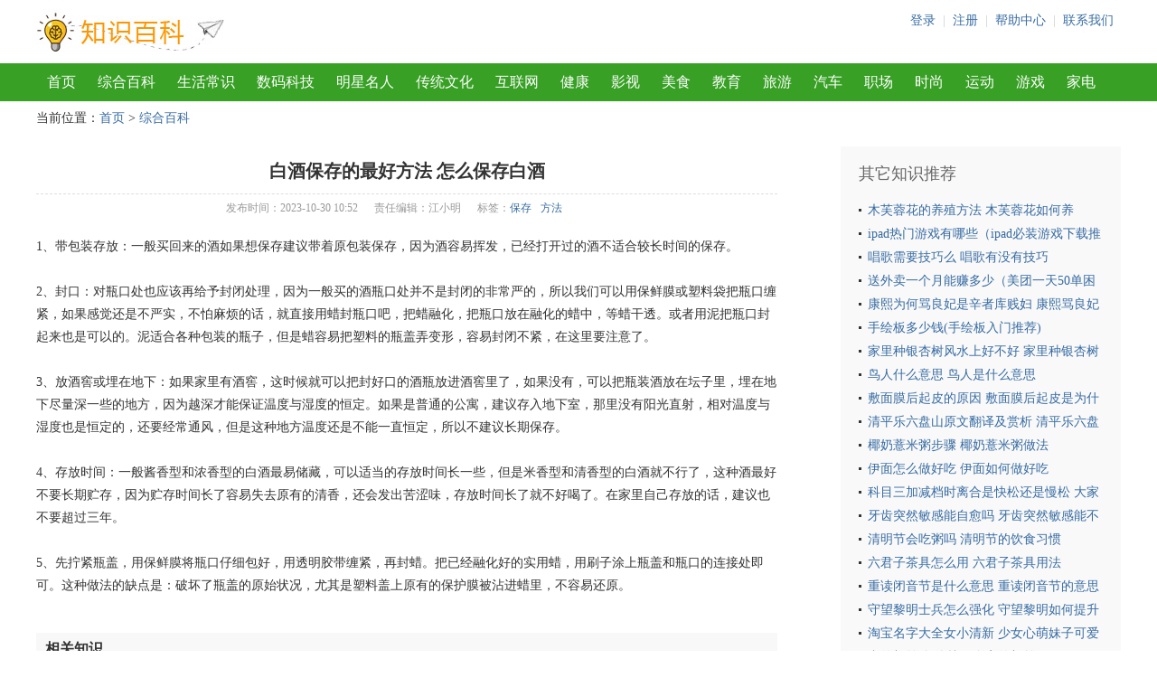

--- FILE ---
content_type: text/html
request_url: http://zhishi.592360.com/baike/9/714499.html
body_size: 4833
content:
<!DOCTYPE html><html><head>
<meta http-equiv="Content-Type" content="text/html; charset=gb2312" />
<meta name="viewport" content="width=device-width, initial-scale=1, maximum-scale=1">
<title>白酒保存的最好方法 怎么保存白酒-溜溜知识网</title>
<meta name="keywords" content="保存,方法" />
<link href="/su.css" rel="stylesheet" type="text/css">
</head><body>
<div class="top"><a href="/" class="logo"></a><p class="right"><a href="/dl.html">登录</a>|<a href="/zc.html">注册</a>|<a href="/help.html">帮助中心</a>|<a href="/contact.html">联系我们</a></p><a href="#" id='mn'>导航</a></div>
<div class="tp"><div class="tn">
<a href="/">首页</a>
<a href="/baike/">综合百科</a>
<a href="/shenghuo/">生活常识</a>
<a href="/shuma/">数码科技</a>
<a href="/mingxing/">明星名人</a>
<a href="/chuantong/">传统文化</a>
<a href="/hulianwang/">互联网</a>
<a href="/jiankang/">健康</a>
<a href="/yingshi/">影视</a>
<a href="/meishi/">美食</a>
<a href="/jiaoyu/">教育</a>
<a href="/lvyou/">旅游</a>
<a href="/qiche/">汽车</a>
<a href="/zhichang/">职场</a>
<a href="/shishang/">时尚</a>
<a href="/yundong/">运动</a>
<a href="/youxi/">游戏</a>
<a href="/jiadian/">家电</a>
<a href="/dili/">地理</a>
<a href="/fangchan/">房产</a>
<a href="/jinrong/">金融</a>
<a href="/jieri/">节日</a>
<a href="/fushi/">服饰</a>
<a href="/yueqi/">乐器</a>
<a href="/gequ/">歌曲</a>
<a href="/dongwu/">动物</a>
<a href="/zhiwu/">植物</a>
</div></div></div><div class="banner"><script src="/ba.js"></script></div>
<div class="dh">当前位置：<a href="/">首页</a> > <a href='/baike/'>综合百科</a></div>
<div class="main clear nei"><div class="mleft">
	<h1 class="s1">白酒保存的最好方法 怎么保存白酒</h1>
	<div class="wi"><span>发布时间：2023-10-30 10:52</span><span>责任编辑：江小明</span><span class="tag">标签：<a href='/tags/307/'>保存</a><a href='/tags/593/'>方法</a></span></div>
	<div class="content">
	<p>1、带包装存放：一般买回来的酒如果想保存建议带着原包装保存，因为酒容易挥发，已经打开过的酒不适合较长时间的保存。 </p><p>2、封口：对瓶口处也应该再给予封闭处理，因为一般买的酒瓶口处并不是封闭的非常严的，所以我们可以用保鲜膜或塑料袋把瓶口缠紧，如果感觉还是不严实，不怕麻烦的话，就直接用蜡封瓶口吧，把蜡融化，把瓶口放在融化的蜡中，等蜡干透。或者用泥把瓶口封起来也是可以的。泥适合各种包装的瓶子，但是蜡容易把塑料的瓶盖弄变形，容易封闭不紧，在这里要注意了。 </p><p>3、放酒窖或埋在地下：如果家里有酒窖，这时候就可以把封好口的酒瓶放进酒窖里了，如果没有，可以把瓶装酒放在坛子里，埋在地下尽量深一些的地方，因为越深才能保证温度与湿度的恒定。如果是普通的公寓，建议存入地下室，那里没有阳光直射，相对温度与湿度也是恒定的，还要经常通风，但是这种地方温度还是不能一直恒定，所以不建议长期保存。 </p><p>4、存放时间：一般酱香型和浓香型的白酒最易储藏，可以适当的存放时间长一些，但是米香型和清香型的白酒就不行了，这种酒最好不要长期贮存，因为贮存时间长了容易失去原有的清香，还会发出苦涩味，存放时间长了就不好喝了。在家里自己存放的话，建议也不要超过三年。 </p><p>5、先拧紧瓶盖，用保鲜膜将瓶口仔细包好，用透明胶带缠紧，再封蜡。把已经融化好的实用蜡，用刷子涂上瓶盖和瓶口的连接处即可。这种做法的缺点是：破坏了瓶盖的原始状况，尤其是塑料盖上原有的保护膜被沾进蜡里，不容易还原。</p>
	</div>
	<div class="xg">
	<h3>相关知识</h3>
	<ul class="t50">
		<li><a href="/jiadian/460777.html">两个路由器桥接方法 最简单学会桥接路由器</a></li><li><a href="/shenghuo/7/445076.html">桌布上的黑霉点怎么洗掉 桌布上的黑霉点解决方法</a></li><li><a href="/jiaoyu/1/491841.html">何炅同款双皮奶的制作方法 何炅老师同款双皮奶做法介绍</a></li><li><a href="/shenghuo/5/458594.html">减下巴肉方法 怎么减下巴的赘肉</a></li><li><a href="/baike/1/475971.html">肥牛卷怎么做好吃 肥牛卷做好吃的方法</a></li><li><a href="/mingxing/491503.html">科学养羊新方法 科学养羊的5大方法</a></li><li><a href="/jiadian/503345.html">空调扇冰晶怎么用 空调扇冰晶用的方法</a></li><li><a href="/meishi/7/503176.html">脆皮青椒的制作方法 脆皮青椒怎么做</a></li><li><a href="/jiankang/452552.html">有效无毒的驱蚊方法 最实用的安全有效驱蚊方法大全</a></li><li><a href="/meishi/7/435006.html">新鲜黄花菜怎么处理能彻底去毒 新鲜黄花菜处理方法</a></li><li><a href="/shenghuo/5/468084.html">吃什么食物对心脏好 心脏的保养方法</a></li><li><a href="/meishi/3/452383.html">如何清洗多宝鱼 清洗多宝鱼的方法</a></li><li><a href="/baike/5/464225.html">小辈拜见长辈的正确方法 如何拜见长辈</a></li><li><a href="/meishi/9/499148.html">冬季喝啤酒的方法 啤酒怎么喝最好</a></li>
	</ul></div>
	</div>
<div class="mright">
	<h4>其它知识推荐</h4><ul class="textlist">	
		   <li><a href="/dongwu/702558.html">木芙蓉花的养殖方法 木芙蓉花如何养</a></li><li><a href="/shuma/683179.html">ipad热门游戏有哪些（ipad必装游戏下载推荐）</a></li><li><a href="/shenghuo/3/691052.html">唱歌需要技巧么 唱歌有没有技巧</a></li><li><a href="/hulianwang/711037.html">送外卖一个月能赚多少（美团一天50单困难吗）</a></li><li><a href="/shenghuo/1/701650.html">康熙为何骂良妃是辛者库贱妇 康熙骂良妃是辛者库贱妇是为什么</a></li><li><a href="/zhichang/682952.html">手绘板多少钱(手绘板入门推荐)</a></li><li><a href="/zhiwu/690598.html">家里种银杏树风水上好不好 家里种银杏树好不好</a></li><li><a href="/baike/1/709221.html">鸟人什么意思 鸟人是什么意思</a></li><li><a href="/shishang/700742.html">敷面膜后起皮的原因 敷面膜后起皮是为什么</a></li><li><a href="/jiaoyu/5/690144.html">清平乐六盘山原文翻译及赏析 清平乐六盘山介绍</a></li><li><a href="/meishi/5/707405.html">椰奶薏米粥步骤 椰奶薏米粥做法</a></li><li><a href="/shenghuo/5/699834.html">伊面怎么做好吃 伊面如何做好吃</a></li><li><a href="/shenghuo/1/689690.html">科目三加减档时离合是快松还是慢松 大家可以了解一下</a></li><li><a href="/baike/9/705589.html">牙齿突然敏感能自愈吗 牙齿突然敏感能不能自愈</a></li><li><a href="/jieri/698926.html">清明节会吃粥吗 清明节的饮食习惯</a></li><li><a href="/shenghuo/7/689236.html">六君子茶具怎么用 六君子茶具用法</a></li><li><a href="/baike/3/703773.html">重读闭音节是什么意思 重读闭音节的意思是什么</a></li><li><a href="/mingxing/698018.html">守望黎明士兵怎么强化 守望黎明如何提升战斗力</a></li><li><a href="/hulianwang/688782.html">淘宝名字大全女小清新 少女心萌妹子可爱的小清新网名</a></li><li><a href="/jiaoyu/1/697110.html">犬的部首 怎么找一个字的部首</a></li>
</ul>	
</div></div>  <div class="foot"><div>溜溜百科知识网——分享日常生活学习工作各类知识。  垃圾信息处理邮箱 tousu589@163.com</div>
  icp备案号 <a href="https://beian.miit.gov.cn"  target="_blank" rel="nofollow">闽ICP备14012035号-2</a>
  <a href="http://www.beian.gov.cn"  target="_blank" rel="nofollow">互联网安全管理备案</a>
  <a href="https://www.12321.cn/" target="_blank" rel="nofollow">不良信息举报平台</a> 
  <a href="/sitemapindex.xml">网站地图</a>
  Copyright  2023 www.6za.net All Rights Reserved<script src="/tj.js"></script></div></body></html>

--- FILE ---
content_type: text/css
request_url: http://zhishi.592360.com/su.css
body_size: 3387
content:
html, body, div, h1, h2, h3, h4, h5, h6, ul, ol, dl, li, dt, dd, p, blockquote, pre, form, fieldset, table, th, td, input{margin: 0; padding: 0;}
BODY{background-color: #fff; font-size: 14px; line-height:1.6em; font-family:'Microsoft Yahei'; color:#333;}
ul, li{list-style: none;}
img {	border:0;}
a {	text-decoration:none;	color:#376ba2;}
a:hover {	color:#F30;}
.clear:after,.clearfix:before{content:" ";display:table}
.clear:after{clear:both}
.clear{*zoom:1}
.green { color:#38a025}
* { box-sizing: border-box;}

.mt12 { margin-top: 12px!important;}
.mt20 { margin-top: 20px;}
.mt30 { margin-top: 30px;}
.top{ width:1200px;margin:0px auto;height:70px;}
.top .logo { float:left; width:222px;height:50px; margin: 10px 0  0 0; background: url(/img/logo.jpg) no-repeat;}
.top .right {float:right; margin: 12px 0 0 0;}
 .top p {float:right; color: #ccc;}
.top p a{ margin: 0 8px;}
.tp { width:100%;background: #38a025;height:42px;}
.tn{ width:1200px;margin:0px auto; overflow: hidden;height: 42px; position: relative; }
.tn a { font-size:16px; float:left; padding:0 12px; text-align: center; height:42px; line-height: 42px; color:#fff;}
.tn a:hover { color: #fff; background: #18ad41;}
.othernav a { font-size:16px; float:left; padding:0 12px; text-align: center; height:42px; line-height: 42px; color:#fff;}
.othernav a:hover { color: #fff; background: #18ad41;}
.othernav { position: absolute; top:44px; left: 0; width: 100%; background-color: #5fc64c; display: none;}
.othernav div{width:1200px;margin:0px auto; }
#mn { position: absolute; right:8px; top:8px; height: 38px; width:38px; text-align: center; line-height: 38px;  background-color: #f6f6f6; color: #666; display: none;}

.w960{width:1200px;margin:0px auto;}
.knr{width:1198px;}
h1.s1 { font-size:20px; line-height:50px; margin-top: 22px; text-align: center;}
h1.s2 { font-size:20px; line-height:50px; margin-top: 22px; }
.pagelist { text-align:center; padding:12px 0 0 0; }
#table1 {margin:0 auto;}
.cha-head { width:1160px; margin:0 auto; border:1px solid #eee; padding:20px; background-color:#F7FCFD }
.cha-head h1 { font-size:16px; color:#666666;font-family: 'Microsoft Yahei';}
.cha-head p { font-size:12px; text-align:left; color:#999999;}
.cha-search { padding:20px 0; text-align:center; overflow:hidden; height:100%;}
.main h2{font-family: 'Microsoft Yahei'; font-size:16px; padding:18px 0 2px 5px; border-bottom:1px solid #ddd; margin-bottom:5px;}
.main { width:1200px; margin:0 auto; font-size:14px; line-height:20px;}
.main .alist a{ margin:0 12px 0 0;   white-space: nowrap;}
.wi { font-size:12px; padding:5px 0; color: #999; margin-bottom: 0px; text-align: center; border-top:1px dashed #ddd;}
.wi span{margin-right: 18px;}
.wi .tag a{margin-right: 10px;}
.hot-tit { margin-top:15px;}
.ptu { float:left; padding: 0 20px 8px 0px; text-align: center; color: #999;}
.con-tip { font-size:12px; color:#999999;}
.pro { margin:0px auto 0 auto;}
.pro ul li{ float:left; width:70px; line-height:28px; height:28px; overflow:hidden;}
.foot { width:1200px; margin:0 auto; margin-top:40px; padding:15px 0; border-top:1px solid #ddd;}
.foot a { margin:0 2px;}
.pltext { text-indent: 2em; margin-top:20px;}
.sitet1 {height: 80px;    margin-bottom: 20px;    text-align: center;    line-height: 80px;    
	color: #367726;    border-bottom: 1px solid #65bd2e;    font-size: 40px;   font-weight: bold;}
.mleft { float:left; width:900px;}
.mright { float:right; width:240px;margin-top: 20px;background: #f9f9f9; padding:12px;}
.nei .mleft {width:820px;}
.nei .mright {width:310px; padding:12px 20px;}
.nei .content { line-height: 1.8em; margin-top: 15px;}
.place { width:1200px; margin:0 auto; padding:5px 0; color:#999999;}
.f18 { font-size:18px; line-height: 2em;}
ul.toulist li {float:left;  margin:0px 0 12px 6px;}
ul.toulist li img {border-radius: 50px;  width:42px; margin:4px 0 0 0;}
ul.toulist li a{ display: block; width:50px; height:50px;border:1px solid #eee; background: #fff; border-radius: 50px; text-align: center;}
ul.toulist li a:hover {border:1px solid #f60;}

ul.toulist2 li {width: 60px;float:left;margin:0px 0 20px 6px;height: 86px;}
ul.toulist2 li img {border-radius: 50px;width: 56px;margin: 1px 0 0 0;}
ul.toulist2 li a{display: block;width: 60px;height: 60px;border:1px solid #eee;background: #fff;border-radius: 50px;text-align: center;}
ul.toulist2 li a:hover {border:1px solid #f60;}


ul.citylist li{float:left;width: 65px;line-height:28px;height:28px;overflow:hidden;border: 1px solid #eee;border-radius: 4px;margin: 3px;background: #fff;padding: 0 0 0 7px;}
ul.citylist2 li{float:left;width: 82px;line-height:28px;height:28px;overflow:hidden;border: 1px solid #eee;border-radius: 4px;margin: 3px;background: #fff;padding: 0 0 0 7px;}
.pluserlist { clear: both; overflow: hidden;border:1px solid #eee;border-top:0;border-left:0;}
.pluserlist *{ box-sizing: border-box;}
.pluserlist>div {  padding:10px 12px; float:left; width:50%; border:1px solid #eee;border-right:0;border-bottom:0;}
.pluserlist>div:hover { background: #fff0e2;}
.pluserlist dl { float:left; width:340px}
.pluserlist dt { font-size:18px; line-height: 26px;}
.pluserlist dt span {color: #777; margin-left: 12px; font-size:12px;}
.pluserlist dd { display: inline-block; width:50%; color: #777;font-size:12px;}
.pluserlist dd.ddlong { width:100%;}
.pluserphoto { float:left; width:70px;}
.pluserphoto img { width:58px; border-radius: 50px; border:1px dashed #ddd; padding:2px;}
.indexpage .pluserlist>div { width:33.3%;}
.indexpage .pluserlist dl { width:302px}
.textlist { padding:10px 0; line-height:26px;}
.textlist li { background:url(/img/ico2.gif) no-repeat 0 11px; padding-left:10px; height:26px; overflow:hidden;}
.taglist { padding:10px 0; line-height:26px;}
.taglist li { padding:0 8px ; height:26px; overflow:hidden; display: inline-block; background-color: #ff7700; color: #fff; margin-right:4px;}
.taglist a { color: #fff;}
.taglist li:hover {background-color: #ff8800; }
.taglist-index { padding:10px 0; line-height:26px;}
.taglist-index li { height:26px; overflow:hidden; display: inline-block;  color: #fff; margin-right:4px;}
.taglist-index a { color: #666; padding:3px 6px;}
.taglist-index a:hover {background-color: #ff8800; color: #fff; }
.t50 { padding:10px 0; line-height:26px;}
.t50 li {float:left;width: 50%; background:url(/img/ico2.gif) no-repeat 0 11px; padding-left:10px; height:26px; overflow:hidden; box-sizing: border-box; padding-right: 40px;}
.plist { padding:10px 0;}
.plist a{ display:inline-block; padding:0px 8px; background: #f7f7f7; margin-right: 5px; border-radius: 3px; color: #f60; margin-bottom: 5px;}
.plist span{ color: #999; margin-right: 10px;}
.utip { color: #999; margin-top: 15px;}

.username h3 { margin-top: 20px; background: #f7f7f7; padding:5px 10px;}
.niox { float: left; width: 580px;}
.nist {  width:520px;overflow: hidden;clear: both;}
.nist div{ float:left; }
.nist div:nth-child(odd) {width:200px;}
.nist div:nth-child(even) {width:320px;}
.wordinfolist {overflow: hidden;clear: both;}
.wordinfolist h3{font-size:18px; line-height: 2em;}
.wordinfolist ul {border-right:1px solid #ddd;border-bottom:1px solid #ddd; display: inline-block;}
.wordinfolist ul li.ultit { font-weight: bold;}
.wordinfolist ul li.ultit span { background: #e8feff;}
.wordinfolist ul li { line-height: 2em;}
.wordinfolist ul li span{ border:1px solid #ddd; border-bottom:0;border-right:0; display: inline-block; width:80px; padding-left: 5px;}
.wordinfolist ul li span:first-child{  width:320px;}
.mainleft { float: left; width:850px;}
.mainright {float:right; width:320px; }
.content p { margin-bottom: 25px;}
.textlist li .d { margin-right: 15px; color: #999;}
.tlistbox { border:1px solid #ddd; clear: both; overflow: hidden; padding:25px;}

.nei .content h1,.nei .content h2,.nei .content h3,.nei .content h4 { font-size: 18px; line-height: 2.2em;}
.dh {width:1200px; margin:0 auto; margin-top: 8px; }
.xg h3{ margin-top: 40px; padding-left: 10px; background-color: #f8f8f8; line-height: 36px;}
.mright h4 { font-size: 18px; line-height: 2em; color: #666; font-weight: normal;}

.mainbg1 { background-color:#e8fcf7; width:100%; padding:30px 0; }
.c1 { float: left; background-color: #f8f8f8; width:880px; overflow: hidden; height: 225px; vertical-align: middle;}
.c2 { float: right; background-color: #f3fcff; width: 300px; border-radius: 5px; border:1px solid #ddd;}
.c21 { line-height: 2.6em; font-size: 16px; padding:25px 20px; color: #666;}
.c21 span { color: #f30; font-weight: bold; font-size: 18px;}
.c23 { height: 48px;}
.c23 a{ width:50%; background-color: #38a025; color: #fff; display: inline-block; text-align: center; line-height: 48px; font-size: 18px;}
.c23 a:last-child { background-color: #f60;border-radius:0 0 5px 0;}
.c23 a:first-child { border-radius: 0 0 0 5px;}
.d1 { width:250px; float: left; padding:0;}
.d2 {width:650px; float: left;padding:0 30px;}
.d3 {width:300px; float: left;padding:0;}
.m2 { padding:20px 0;}
.m2 h3{ border-bottom: 1px solid #eee; line-height: 2em;}
.m2 h3 a { color: #333;}
.d2 .listcon { padding: 10px 0; color: #999;}
.d2 .listcon h4{ line-height: 2em;}
.mainbg2 .fenbox { width: 25%; float: left; padding:0 10px;}
.mainbg2 .fenbox dl {padding:30px 30px 35px 25px; margin-bottom: 30px; position: relative; overflow: hidden;}

.mainbg2 .e1 dl{ background-color: #82cc5a;}
.mainbg2 .e2 dl{ background-color: #f09d59;}
.mainbg2 .e3 dl{ background-color: #53a2da;}
.mainbg2 .e4 dl{ background-color: #3ac47e;}

.mainbg2 .e5 dl{ background-color:#86e1a9;}
.mainbg2 .e6 dl{ background-color: #e1cb6f;}
.mainbg2 .e7 dl{ background-color: #adbceb;}
.mainbg2 .e8 dl{ background-color: #73d089;}

.mainbg2 .e1 dl span{ border:44px solid transparent}
.mainbg2 .e2 dl span{ border:44px solid  transparent}
.mainbg2 .e3 dl span{ border:44px solid transparent}
.mainbg2 .e4 dl span{ border:44px solid transparent;}

.mainbg2 .e5 dl span{ border:44px solid  transparent;}
.mainbg2 .e6 dl span{ border:44px solid  transparent;}
.mainbg2 .e7 dl span{ border:44px solid  transparent;}
.mainbg2 .e8 dl span{ border:44px solid  transparent;}
.mainbg2 .fenbox dt {font-size: 20px;  color: #fff; margin-bottom: 8px; padding-left: 10px;z-index: 2; position: relative;}
.mainbg2 .fenbox dl a { color: #fff; }
.mainbg2 .fenbox dl a:hover{ color: #f3f3f3; }
.mainbg2 .fenbox dd  {width: 100%; height: 28px; line-height: 28px; overflow: hidden;background:url(/img/ico3.gif) no-repeat 0 12px; padding-left:10px; z-index: 2; position: relative;}
.mainbg2 .fenbox dl span { display: block; position: absolute; top:0; left: -44px; width: 0px; height: 0;  z-index: 1;
border-top:44px solid #f50;
}
.mainbg2 .fenbox dl em { position: absolute; z-index: 3; top:10px; left: 10px;  color: #fff; font-size: 30px;}
.askbox button { border:0; background-color: #f60; width: 90px; height: 34px; line-height: 34px; padding:0; color: #fff; border-radius: 5px; font-size: 16px;}
.ask-in { border:1px solid #ddd; width: 440px; height: 34px; line-height: 42px; padding:0 10px; line-height: 42px; border-radius: 5px; font-size: 16px;}
.textleft { text-align: left!important;}
.askbox textarea { border: 1px solid #ddd; padding:12px; font-size: 14px; border-radius: 5px; width: 600px; height: 200px; margin-top: 12px;}
.tips { font-size: 12px; color: #ccc;}
.jglist { float: left; width: 300px;}
@media screen and (max-width:920px){
	h1.s2 { text-align: center; line-height: 28px;}
	.username .ptu { float: none; padding: 0;}
	.niox { float: none; margin-top: 12px; width: 100%;}
	.username .ptu img{ width:200px; text-align: center;}
	.nist { width: 100%;}
	.top{ width:100%; height: 54px;}
	.top .logo{ margin-left: 10px; background-size: 70%; height: 42px;}
	.top .right {display: none;}
	.dh { padding-left: 12px;}
	.bignav .tn { height:170px;}
	.bignav.tp { height:170px;}
	.tn{ width:100%;margin:0px auto;  overflow: hidden; padding-left: 10px; }
	.tn a { font-size:14px;   padding:0 8px; }
	.main-text img{ width:42%; }
		h1.s1 {font-size:16px;line-height: 26px;padding:8px 12px; margin-top: 12px; text-align: left;}
	.wi { display: none;}
	.pro { width:100%;}
	.main{width:100%;}
	.mainright {padding: 0 12px;}
	.mainleft,.mainright { width: 100%; float: none;}
	.t50 li { width: 100%; float: none;}
	.mleft {  width:100%;}
	.mright { width:100%; padding:12px;box-sizing: border-box;}/*娌℃湁鍏ㄥ眬鍐呰竟妗�*/
	.ptu img { width:100px;}
	.foot { width:100%;}
	.nei .mleft {width:100%;}
	.nei .mright {width:100%;}
	.nei .content { padding: 0 12px;}
	.foot {padding: 10px 12px; margin-top: 10px;}
	.mindex .ind-tu { display: none;}
	.dh {width:100%; }
	.xg { padding: 0 12px;}
	#mn { display: block;}
	.c1 { display: none;}
	.c2 { float: none; width: 100%; border: 0; background-color: transparent;}
	.m2 { padding:0 15px 15px 15px;}
	.d1,.d2,.d3 { float: none; width:100%;}
	.d2 { padding:0;}
	.m2 h3 { margin-top: 15px;}
	.mainbg2 .fenbox { width: 100%; float: none; padding:0;}
	.mainbg1 { padding:20px 0;}
	.c21 { padding:0 20px 20px 20px; line-height: 1.8em;}
	.c23 { padding: 0 20px;}
	.c23 a{ width: 47%; background-color: #38a025; color: #fff; display: inline-block; text-align: center; line-height: 48px; font-size: 18px;}
	.c23 a:last-child { background-color: #f60;border-radius:5px; float: right;}
	.c23 a:first-child { border-radius: 5px;float: left;}
	.mainbg2 .fenbox dl { margin-bottom: 5px;}
	.ask-in { width: 100%;}
	.askbox textarea {  width: 100%; }
}